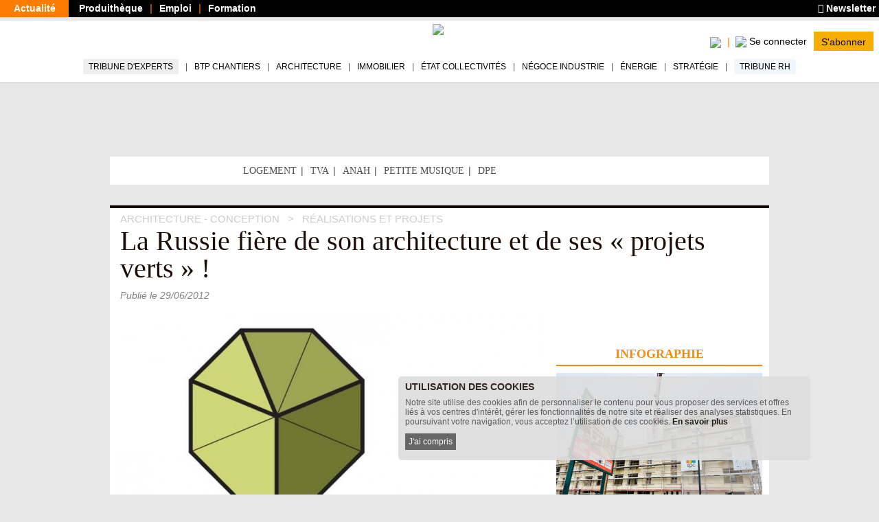

--- FILE ---
content_type: text/html; charset=utf-8
request_url: https://www.batiactu.com/edito/russie-fiere-son-architecture-et-ses--projets-verts-32437.php
body_size: 17131
content:
<!DOCTYPE html>
<html
  prefix="fb: http://www.facebook.com/2008/fbml og: http://ogp.me/ns# twitter: http://api.twitter.com/"
  xmlns="http://www.w3.org/1999/xhtml"
  lang="fr"
  dir="ltr"
  >
  <head>
    <!-- Google Tag Manager -->
      <script>(function(w,d,s,l,i){w[l]=w[l]||[];w[l].push({'gtm.start':
      new Date().getTime(),event:'gtm.js'});var f=d.getElementsByTagName(s)[0],
      j=d.createElement(s),dl=l!='dataLayer'?'&l='+l:'';j.async=true;j.src=
      'https://www.googletagmanager.com/gtm.js?id='+i+dl;f.parentNode.insertBefore(j,f);
      })(window,document,'script','dataLayer','GTM-5HH5T84');</script>
    <!-- End Google Tag Manager -->
    <meta http-equiv="X-UA-Compatible" content="IE=edge" />

    <meta name="google-play-app" content="app-id=com.groupe.batiactu" />
    <!-- https://itunes.apple.com/fr/app/batiactu/id388961332?mt=8 -->
    <meta name="apple-itunes-app" content="app-id=388961332" />
    <!--<meta name="robots" content="max-snippet:-1, max-image-preview:large, max-video-preview:-1">-->
    <meta charset="utf-8"/>
    <meta name="viewport" content="width=device-width, initial-scale=1.0"/>
    <meta http-equiv="Content-Type" content="text/html; charset=utf-8" />
<meta name="Description" content="Le Festival des « Projets verts », créé à l&#039;initiative du Soyuz Architectov Rossii (l&#039;Ordre des  Architectes Russes) récompense chaque année les projets" />
<script type="application/ld+json">[
    {
        "@context": "https://schema.org/",
        "@type": "Organization",
        "url": "https://www.batiactu.com",
        "name": "Batiactu",
        "address": {
            "@type": "PostalAddress",
            "addressLocality": "Boulogne-Billancourt, France",
            "postalCode": "92100",
            "streetAddress": "110 avenue Victor Hugo"
        },
        "telephone": "( 33 1) 84 01 16 20",
        "sameAs": [],
        "logo": {
            "@type": "ImageObject",
            "url": "https://www.batiactu.com/sites/default/files/logo2.png",
            "width": 350,
            "height": 84
        }
    },
    {
        "@context": "https://schema.org/",
        "@type": "BreadcrumbList",
        "itemListElement": [
            {
                "@type": "ListItem",
                "position": 1,
                "name": "Architecture - Conception",
                "item": {
                    "@id": "/accueil/archi.php"
                }
            },
            {
                "@type": "ListItem",
                "position": 2,
                "name": "R\u00e9alisations et Projets",
                "item": {
                    "@id": "/accueil/archi-projet.php"
                }
            }
        ]
    },
    {
        "@type": "NewsArticle",
        "@context": "https://schema.org/",
        "thumbnailUrl": "https://www.batiactu.com/images/auto/110-82-c/20120621_171709_russie-2012.jpg",
        "image": {
            "@type": "ImageObject",
            "width": 1200,
            "height": 900,
            "url": "https://www.batiactu.com/images/auto/1200-900-m/20120621_171709_russie-2012.jpg",
            "copyrightHolder": null,
            "caption": "Russie"
        },
        "speakable": {
            "@type": "SpeakableSpecification",
            "cssSelector": [
                ".speakable-title",
                ".speakable-subtitle",
                ".speakable-chapeau",
                ".speakable-text"
            ]
        },
        "headline": "La Russie fi\u00e8re de son architecture et de ses \u00ab&#160;projets verts&#160;\u00bb&#160;!",
        "description": "Le Festival des \u00ab Projets verts \u00bb, cr\u00e9\u00e9 \u00e0 l'initiative du Soyuz Architectov Rossii (l'Ordre des Architectes Russes) r\u00e9compense chaque ann\u00e9e les projets architecturaux, r\u00e9alis\u00e9s ou non, qui se distinguent par leur souci d'\u00e9conomie d'\u00e9nergie et de d\u00e9veloppement durable. Pour la 3\u00e8me \u00e9dition, Radi Doma Pro, le site russe de Cap Info Pro (\u00e9diteur de Batiactu), est partenaire de l'\u00e9v\u00e8nement.",
        "datePublished": "2012-06-29T00:00:00+02:00",
        "dateModified": "2012-06-29T11:16:37+02:00",
        "mainEntityOfPage": {
            "@type": "WebPage",
            "@id": "https://www.batiactu.com/edito/russie-fiere-son-architecture-et-ses--projets-verts-32437.php"
        },
        "genre": [
            "Architecte",
            "Concours",
            "Russie",
            "architecte",
            "Russie"
        ],
        "articleBody": "Dans un contexte o\u00f9 l'\u00e9nergie est relativement encore bon march\u00e9 en Russie et o\u00f9 le souci premier dans la conception des b\u00e2timents n'est pas souvent celui du d\u00e9veloppement durable, l'Ordre des Architectes Russes a d\u00e9cid\u00e9, pour la 3\u00e8me ann\u00e9e cons\u00e9cutive, de promouvoir les projets exemplaires. &#160; \u00ab On sent, \u00e0 Moscou principalement, que les professionnels de bon niveau, architectes, entreprises et industriels, s'emparent du d\u00e9veloppement durable pour leurs projets, b\u00e2timents ou produits \u00bb, explique Xavier Dumouli\u00e9, directeur de www.radidomapro.ru , le 1er site d'information pour les professionnels du secteur en Russie. Le Festival propose aux architectes russes, mais aussi europ\u00e9ens, de d\u00e9poser leur projet, r\u00e9alis\u00e9 ou non, avant le 31 ao\u00fbt prochain. Une remise des prix en grande pompe sera organis\u00e9e les 29 et 30 octobre \u00e0 Moscou. &#160; Informations pour participer : http://greenproekt.com &#160; Pour recevoir la documentation, cliquez ici",
        "author": {
            "@type": "Organization",
            "name": "Batiactu"
        },
        "publisher": {
            "@type": "Organization",
            "name": "Batiactu",
            "logo": {
                "@type": "ImageObject",
                "url": "https://www.batiactu.com/sites/default/files/logo2.png",
                "width": 350,
                "height": 84
            }
        },
        "articleSection": [
            "R\u00e9alisations et Projets"
        ],
        "interactionStatistic": [
            {
                "@type": "InteractionCounter",
                "interactionType": "http://schema.org/ViewAction",
                "userInteractionCount": 497
            }
        ]
    }
]</script>
<link rel="shortcut icon" href="https://www.batiactu.com/sites/all/themes/bootstrap/bootstrap_bati/favicon.ico" type="image/vnd.microsoft.icon" />
<meta property="twitter:creator" content="Batiactu" />
<meta property="og:site_name" content="Batiactu" />
<meta property="og:type" content="article" />
<meta property="og:url" content="https://www.batiactu.com/edito/russie-fiere-son-architecture-et-ses--projets-verts-32437.php" />
<meta name="Language" content="fr_FR" />
<meta property="og:locale" content="fr_FR" />
<meta name="Title" content="La Russie fière de son architecture et de ses « projets verts » !" />
<meta property="og:title" content="La Russie fière de son architecture et de ses « projets verts » !" />
<meta property="twitter:title" content="La Russie fière de son architecture ... #batiactu" />
<meta property="og:description" content="Le Festival des « Projets verts », créé à l&#039;initiative du Soyuz Architectov Rossii (l&#039;Ordre des  Architectes Russes) récompense chaque année les projets architecturaux, réalisés ou non, qui ... #BatiActu" />
<meta property="twitter:card" content="summary" />
<meta property="twitter:description" content="Le Festival des « Projets verts », créé à l&#039;initiative du Soyuz Architectov Rossii (l&#039;Ordre des  Architectes Russes) récompense chaque année les projets ..." />
<meta property="og:image:height" content="465" />
<meta property="og:image:width" content="620" />
<meta property="og:image" content="https://www.batiactu.com/images/auto/620-465-c/20120621_171709_russie-2012.jpg" />
<meta property="twitter:image" content="https://www.batiactu.com/images/auto/620-465-c/20120621_171709_russie-2012.jpg" />
<meta property="twitter:url" content="https://www.batiactu.com/edito/russie-fiere-son-architecture-et-ses--projets-verts-32437.php" />
<meta property="article:section" content="archi-projet" />
<meta property="article:published_time" content="2012-06-29T21:59:59Z" />
<meta property="article:tag" content="Russie" />
<meta property="article:tag" content="architecte" />
<meta property="article:author" content="Batiactu" />
<meta property="twitter:site" content="@batiactu" />
<meta name="robots" content="index,follow,max-snippet:-1,max-image-preview:large,max-video-preview:-1" />
    <title>La Russie fière de son architecture et de ses « projets verts » !</title>
    <link type="text/css" rel="stylesheet" href="https://www.batiactu.com/sites/default/files/css/css_SBVEsv4rNFqX1vsFr_bEzo-cTJFb3obCRqc2z7Q1VmQ.css" media="all" />
<link type="text/css" rel="stylesheet" href="https://www.batiactu.com/sites/default/files/css/css_QzUnW0mBZmmqmxOMAJgeSi6ShBOpLrioIutP47-d8ec.css" media="all" />
<style type="text/css" media="all">
<!--/*--><![CDATA[/*><!--*/
nav.mobile-connexion{display:none;}.connexion-mobileonly{display:none;}

/*]]>*/-->
</style>
<link type="text/css" rel="stylesheet" href="https://www.batiactu.com/sites/default/files/css/css_NnoXg-rm64K85grx-hi-mb_Y69CJEGl9grJmgWQG_Ac.css" media="all" />

<!--[if lte IE 9]>
<link type="text/css" rel="stylesheet" href="https://www.batiactu.com/sites/default/files/css/css_dFpfq8QVW_GGajVioWmQOg-1SLcsXtwi_VkLggBcMVo.css" media="all" />
<![endif]-->
<link type="text/css" rel="stylesheet" href="https://www.batiactu.com/sites/default/files/css/css_-bHoZDJQ8cM-t5B8ipuEG6j9SXiiFFmTRVSscy-Aj7E.css" media="all" />
<link type="text/css" rel="stylesheet" href="https://www.batiactu.com/sites/default/files/css/css_FRHb-7WPvp8hZRXQDWsOTV51K9MIfEicQjDrMdkgr3s.css" media="print" />
<link type="text/css" rel="stylesheet" href="https://www.batiactu.com/sites/default/files/css/css_44jDAH2LUwX2-ssnHZC2lQDbasnaf_GQYRmt-BWs5rY.css" media="all" />
    <!-- HTML5 element support for IE6-8 -->
    <!--[if lt IE 9]>
      <script type="text/javascript" src="//html5shiv.googlecode.com/svn/trunk/html5.js"></script>
      <script type="text/javascript">document.IE8 = true; </script>
    <![endif]-->


    <script type="text/javascript" src="https://www.batiactu.com/sites/all/libraries/respondjs/respond.min.js?t8117w"></script>
<script type="text/javascript" src="//ajax.googleapis.com/ajax/libs/jquery/1.10.2/jquery.min.js"></script>
<script type="text/javascript">
<!--//--><![CDATA[//><!--
window.jQuery || document.write("<script src='/sites/all/modules/jquery_update/replace/jquery/1.10/jquery.min.js'>\x3C/script>")
//--><!]]>
</script>
<script type="text/javascript" src="https://www.batiactu.com/sites/default/files/js/js_vSmhpx_T-AShyt_WMW5_TcwwxJP1imoVOa8jvwL_mxE.js"></script>
<script type="text/javascript" src="//ajax.googleapis.com/ajax/libs/jqueryui/1.10.2/jquery-ui.min.js"></script>
<script type="text/javascript">
<!--//--><![CDATA[//><!--
window.jQuery.ui || document.write("<script src='/sites/all/modules/jquery_update/replace/ui/ui/minified/jquery-ui.min.js'>\x3C/script>")
//--><!]]>
</script>
<script type="text/javascript">
<!--//--><![CDATA[//><!--
var script_params = {"publicity":true,"favorisCount":0,"base_url":"\/","doclist":[],"use_page_correspondence":true,"page_table":null,"solr_id":"article_edito-32437","short_url":"https:\/\/www.batiactu.com\/edito\/russie-fiere-son-architecture-et-ses--projets-verts-32437.php","twitter_share":"La+Russie+fi%C3%A8re+de+son+architecture+...+%23batiactu","main-url":"https:\/\/www.batiactu.com\/edito\/russie-fiere-son-architecture-et-ses--projets-verts-32437.php","articles":null,"url":"https:\/\/www.batiactu.com\/edito\/russie-fiere-son-architecture-et-ses--projets-verts-32437.php","title":"La+Russie+fi%C3%A8re+de+son+architecture+et+de+ses+%C2%AB+projets+verts+%C2%BB+%21","description":null,"image":null,"geoip_country":"FR","geoip_region":"FR_NONE","habillage":[{"pdv":10,"visu":"https:\/\/batiregie.batiactu.com\/cap_pub\/scripts\/visu.php?v=148768","clic":"https:\/\/batiregie.batiactu.com\/cap_pub\/scripts\/clic.php?v=148768","height":200,"image_url":"https:\/\/batiregie.batiactu.com\/images\/pub\/20251016\/112210-site-habillage-paris-2026--1280x1600.png","bgcolor":null,"body_bgcolor":null,"tracker":null}],"catfishv2":null,"loggedIn":false,"page-url":"\/edito\/russie-fiere-son-architecture-et-ses--projets-verts-32437.php","page-type":"article","page-tracker":null,"page-secteur":null,"page-email":"","useREDIS":true,"useSIDEBAR":false,"MD5email":null,"debug":false,"ip":"18.217.214.149","batracker":{"MD5email":null,"secteur":null},"callback":"","this_url":"https:\/\/www.batiactu.com\/edito\/russie-fiere-son-architecture-et-ses--projets-verts-32437.php","myurl":"https:\/\/www.batiactu.com\/edito\/russie-fiere-son-architecture-et-ses--projets-verts-32437.php","this_pageno":"1","subsite":"edito","authenticated":0,"uri":"edito\/russie-fiere-son-architecture-et-ses--projets-verts-32437.php","theme":"architecte","rubrique":"archi","srubrique":"archi-projet","term":"architecte"}

//--><!]]>
</script>
<script type="text/javascript" src="https://www.batiactu.com/sites/default/files/js/js_9dupV0Eg8lIfOSABteVvOdf6zFWbpbvOoaSIuCKVgtQ.js"></script>
<script type="text/javascript" src="https://www.batiactu.com/sites/all/libraries/bati/cronjobs/publicity.js?t8117w"></script>
<script type="text/javascript" src="https://www.batiactu.com/sites/all/libraries/bati/cronjobs/specials.js?t8117w"></script>
<script type="text/javascript" src="https://www.batiactu.com/sites/all/libraries/bati/cronjobs/leftbarre.js?t8117w"></script>
<script type="text/javascript" src="https://www.batiactu.com/sites/default/files/js/js_yz3ItYX7jHfCgiXzoAZvZOszZ5zKLW9EEpAgmYYG8_0.js"></script>
<script type="text/javascript" src="https://ajax.googleapis.com/ajax/libs/swfobject/2.2/swfobject.js"></script>
<script type="text/javascript" src="https://www.batiactu.com/sites/all/libraries/bati/ads.js?t8117w"></script>
<script type="text/javascript" src="https://www.batiactu.com/sites/all/libraries/bati/bati.js?t8117w"></script>
<script type="text/javascript" src="https://www.batiactu.com/sites/default/files/js/js_oWUjx9zbgTKpyi4G0l7G5sEgTN0Xx4Ys7gAf4RZOuSs.js"></script>
<script type="text/javascript">
<!--//--><![CDATA[//><!--
jQuery.extend(Drupal.settings, {"basePath":"\/","pathPrefix":"","ajaxPageState":{"theme":"bootstrap_bati","theme_token":"l7Y8DZ36nPfHiMjH9FjV3Vzkn79CmVy3OdvqYQHxMcI","js":{"sites\/all\/modules\/custom\/bati_edito\/js\/article.js":1,"0":1,"1":1,"sites\/all\/libraries\/respondjs\/respond.min.js":1,"\/\/ajax.googleapis.com\/ajax\/libs\/jquery\/1.10.2\/jquery.min.js":1,"2":1,"misc\/jquery.once.js":1,"misc\/drupal.js":1,"\/\/ajax.googleapis.com\/ajax\/libs\/jqueryui\/1.10.2\/jquery-ui.min.js":1,"3":1,"4":1,"public:\/\/languages\/fr_wmj8Op6xXjMj2pWYFsOEOhkXgt5c12fwt6GC7P2lYX0.js":1,"sites\/all\/libraries\/bati\/slick\/slick.min.js":1,"sites\/all\/libraries\/bati\/pager.js":1,"sites\/all\/libraries\/bati\/cronjobs\/publicity.js":1,"sites\/all\/libraries\/bati\/cronjobs\/specials.js":1,"sites\/all\/libraries\/bati\/cronjobs\/leftbarre.js":1,"sites\/all\/libraries\/bati\/db_articles.js":1,"sites\/all\/libraries\/bati\/device.js":1,"https:\/\/ajax.googleapis.com\/ajax\/libs\/swfobject\/2.2\/swfobject.js":1,"sites\/all\/libraries\/bati\/ads.js":1,"sites\/all\/libraries\/bati\/bati.js":1,"sites\/all\/libraries\/bati\/jquery.slimscroll.min.js":1,"sites\/all\/libraries\/bati\/jquery.cookie.js":1,"sites\/all\/libraries\/bootstrap\/js\/bootstrap.min.js":1,"sites\/all\/libraries\/bati\/accept_cookie.js":1},"css":{"modules\/system\/system.base.css":1,"modules\/system\/system.menus.css":1,"modules\/system\/system.messages.css":1,"modules\/system\/system.theme.css":1,"misc\/ui\/jquery.ui.core.css":1,"misc\/ui\/jquery.ui.theme.css":1,"modules\/field\/theme\/field.css":1,"modules\/node\/node.css":1,"modules\/user\/user.css":1,"0":1,"sites\/all\/libraries\/bati\/slick\/slick-theme.css":1,"sites\/all\/libraries\/bati\/slick\/slick.css":1,"sites\/all\/modules\/custom\/bati_edito\/css\/article.css":1,"sites\/all\/themes\/bootstrap\/batibase\/css\/ie8.css":1,"sites\/all\/libraries\/bootstrap\/fonts\/lato\/lato.css":1,"sites\/all\/libraries\/fontawesome\/css\/all.min.css":1,"sites\/all\/libraries\/bati\/bati.css":1,"sites\/all\/modules\/jquery_update\/replace\/ui\/themes\/base\/minified\/jquery.ui.core.min.css":1,"sites\/all\/modules\/jquery_update\/replace\/ui\/themes\/base\/minified\/jquery.ui.theme.min.css":1,"sites\/all\/modules\/custom\/bati_global\/css\/global_print.css":1,"sites\/all\/themes\/bootstrap\/bootstrap_bati\/css\/style.css":1}},"bootstrap":{"anchorsFix":1,"anchorsSmoothScrolling":1,"popoverEnabled":1,"popoverOptions":{"animation":1,"html":0,"placement":"right","selector":"","trigger":"click","title":"","content":"","delay":0,"container":"body"},"tooltipEnabled":1,"tooltipOptions":{"animation":1,"html":0,"placement":"auto left","selector":"","trigger":"hover focus","delay":0,"container":"body"}}});
//--><!]]>
</script>
    
    
  </head>
  <body class="html not-front not-logged-in two-sidebars page-edito page-edito-russie-fiere-son-architecture-et-ses--projets-verts-32437php homev1 article navbar-is-fixed-top" >
  <noscript><iframe src="https://www.googletagmanager.com/ns.html?id=GTM-5HH5T84" height="0" width="0" style="display:none;visibility:hidden"></iframe></noscript>
<!-- End Google Tag Manager (noscript) -->
    <div id="skip-link">
      <a href="#main-content" class="element-invisible element-focusable">Aller au contenu principal</a>
    </div>

          <div id="std-header-wrapper">
    <header class="std-header-top">
  <div class="lhs">
    <ul class="">
      <li class="active actualite"><a href="/">Actualité</a></li>
      <li class="produitheque"><a href="https://produits.batiactu.com/?utm_source=edito&utm_term=menu_du_haut" target="_blank">Produithèque</a></li>
      <li class="emploi btp"><a href="https://emploi.batiactu.com/" target="_blank">Emploi</a></li>
      <li class="formation"><a href="https://formations.batiactu.com/" target="_blank">Formation</a></li>
          </ul>
  </div>
  <div class="rhs">
    <ul>
      <li>
        <a href="/newsletter/abonnement-newsletter.php"><i class="fa fa-newspaper"></i> Newsletter</a>
      </li>
          </ul>
  </div>
  <div class="clear"></div>
</header>
    
<nav id="navbar" class=" std-header-menu">
  <div class="std-header-menu-inner">
    <div class="menu-area btn-group-wrapper">
      <div class="menu-area-inner btn-group">
        <div class="mobileonly dropdown-menu-wrapper">
          <button type="button" class="dropdown-toggle" data-toggle="dropdown">
            <div class="hamburger">
              <span class="sr-only">Toggle navigation</span>
              <span class="icon-bar"></span>
              <span class="icon-bar"></span>
              <span class="icon-bar"></span>
            </div>
            <div></div>
            <span class="icon-down"></span>
          </button>
          <ul class="dropdown-menu mobile-menu-connected-icons" role="menu">
            <li class="with-icon image-user">
              <a href="/u/login">Se connecter</a>
            </li>
            <li class="divider"></li>
                        <li class="leaf" data-rub="tribune-experts">
              <a style="background:#eee;" href="/tribune-experts">Tribune d'experts</a>
            </li>
            <li class="leaf" data-rub="chantier"><a href="/accueil/chantier.php">BTP Chantiers</a></li>
            <li class="leaf" data-rub="archi"><a href="/accueil/archi.php">Architecture</a></li>
            <li class="leaf" data-rub="immo"><a href="/accueil/immo.php">Immobilier</a></li>
            <li class="leaf" data-rub="etat"><a href="/accueil/etat.php">État Collectivités</a></li>
            <li class="leaf" data-rub="indus"><a href="/accueil/indus.php">Négoce Industrie</a></li>
            <li class="leaf" data-rub="envir"><a href="/accueil/envir.php">Énergie</a></li>
            <li class="leaf" data-rub="strategie"><a href="/accueil/strategie.php">Stratégie</a></li>
            <li class="leaf" data-rub="tribune-rh">
                <a style="background:#F0F6FB;" href="/tribune-rh">Tribune RH</a>
              </li>
              <li class="divider"></li>
              <li class="leaf produitheque"><a href="https://produits.batiactu.com/" target="_blank">Produithèque</a></li>
            <li class="leaf emploi btp"><a href="https://emploi.batiactu.com/" target="_blank">Emploi BTP</a></li>
            <li class="leaf formation"><a href="https://formations.batiactu.com/" target="_blank">Formation</a></li>
            <li class="divider"></li>
            <li><a class="" href="/list"><i class="fas fa-search"></i> Rechercher</a></li>
                        <li>&#160;</li>
          </ul>
        </div>
      </div>
    </div>
    <div class="menu-area logo">
      <div class="menu-area-inner"><a href="/"><img height="50" src="/sites/all/libraries/bati/images/logobatiactu_HD_412.png"/></a></div>
    </div>
    <div class="menu-area search-wrapper">
<!-- <div class="username"></div> -->
      <div class="menu-area-inner">
        <div class="search search-mobileonly">
          <a href="/list">
            <img width="20" src="/sites/all/modules/custom/bati_edito/css/images/loupe.png"/>
            <!--<i class="fas fa-search-plus"></i>-->
          </a>
        </div>
        <div class="search search-nomobile">
          <span class="search-click">
            <img width="20" src="/sites/all/modules/custom/bati_edito/css/images/loupe.png"/>
            <!-- <i class="fas fa-search-plus"></i> -->
          </span>
          <form style="display:none;" class="search-form form-inline" method="GET" action="/list">
            <div class="input-group input-group-sm">
              <input id="menu-search-query" placeholder="Rechercher ..." name="search" type="text"/>
              <button>
                <img width="20" src="/sites/all/modules/custom/bati_edito/css/images/loupe.png"/>
                <!-- <i class="fas fa-search-plus"></i> -->
              </button>
              </span>
            </div>
          </form>
        </div>
        <div class="connect-area mobileonly userdisconnected version-2">
          <div class="menu-connected-icons disconnected">
        <ul>
          <li class="se-connecter">
            <a title="Se connecter" href="/u/login">
                  <img height="20" src="/sites/all/modules/custom/bati_edito/css/images/batiactuplusmin.png"/>
                  <span class="connect">Se connecter</span>
            </a>
          </li>
          <li class="full abonnez-vous">
            <a target="_blank" href="https://www.bplus.batiactu.com?utm_source=batiactu&utm_medium=site&utm_content=https%3A%2F%2Fwww.batiactu.com%2Fedito%2Frussie-fiere-son-architecture-et-ses--projets-verts-32437.php&utm_term=menu">S'abonner</a>
          </li>
        </ul>
      </div>
      


        </div>
        <div class="connect-area nomobile">
          <div class="menu-connected-icons disconnected">
        <ul>
          <li class="se-connecter">
            <a title="Se connecter" href="/u/login">
                  <img height="20" src="/sites/all/modules/custom/bati_edito/css/images/batiactuplusmin.png"/>
                  <span class="connect">Se connecter</span>
            </a>
          </li>
          <li class="full abonnez-vous">
            <a target="_blank" href="https://www.bplus.batiactu.com?utm_source=batiactu&utm_medium=site&utm_content=https%3A%2F%2Fwww.batiactu.com%2Fedito%2Frussie-fiere-son-architecture-et-ses--projets-verts-32437.php&utm_term=menu">S'abonner</a>
          </li>
        </ul>
      </div>
      


        </div>
      </div>
    </div>
  </div>
  <div class="nomobile desktop-navigation-wrapper">
    <nav role="navigation" class="desktop-navigation">
      <ul>
        <li class="nav-tribune" data-rub="tribune-experts"><a href="/tribune-experts">Tribune d'experts</a></li>
        <li data-rub="chantier"><a href="/accueil/chantier.php">BTP Chantiers</a></li>
        <li data-rub="archi"><a href="/accueil/archi.php">Architecture</a></li>
        <li data-rub="immo"><a href="/accueil/immo.php">Immobilier</a></li>
        <li data-rub="etat"><a href="/accueil/etat.php">État Collectivités</a></li>
        <li data-rub="indus"><a href="/accueil/indus.php">Négoce Industrie</a></li>
        <li data-rub="envir"><a href="/accueil/envir.php">Énergie</a></li>
        <li data-rub="strategie"><a href="/accueil/strategie.php">Stratégie</a></li>
        <li class="nav-tribune-rh" data-rub="tribune-rh"><a href="/tribune-rh">Tribune RH</a></li>
      </ul>
    </nav>
  </div>
</nav>  </div>
<div id="bodyrow">
  <div id="central-body">
        <div id="central-wrapper" class="no-leftbarre">
      <div id="central-inner">
        <div id="bodymain" class="habillage-entete" style="max-width:1280px; margin:0 auto; ">

          <div class="pub_inner_background forcebg">

                          <div class="container content-top">
                  <div class="region region-content-top">
    <section id="block-bati-pub-rotation-pub-emplacement-top" class="block-bati-pub-rotation-pub-emplacement-top block block-bati-pub clearfix">

      
  <div class="panel-body"><div class="" id="ROTATION_PUB_EMPLACEMENT_TOP"></div></div>

</section> <!-- /.block -->
<section id="block-bati-global-en-ce-moment" class="block-bati-global-en-ce-moment block block-bati-global clearfix">

      
  <div class="panel-body">
      <div class="en-ce-moment">
        <div class="scell head">&#160;</div>
        <ul class="scell"><li class="nobr leaf first"><a  title="Logement" href="https://www.batiactu.com/theme/theme-logement.php">Logement</a></li> <li class="nobr leaf "><a  title="TVA" href="https://www.batiactu.com/tag/tva">TVA</a></li> <li class="nobr leaf "><a  title="Anah" href="https://www.batiactu.com/tag/anah">Anah</a></li> <li class="nobr leaf "><a  title="La petite musique de la semaine" href="https://www.batiactu.com/tag/petite-musique-de-la-semaine">Petite musique</a></li> <li class="nobr leaf last"><a  title="DPE" href="https://www.batiactu.com/tag/diagnostic-de-performance-energetique">DPE</a></li> </ul>
      </div></div>

</section> <!-- /.block -->
<section id="block-bati-pub-rotation-pub-emplacement-topspec" class="block-bati-pub-rotation-pub-emplacement-topspec block block-bati-pub clearfix">

      
  <div class="panel-body"><div id="ROTATION_PUB_EMPLACEMENT_TOPSPEC"></div></div>

</section> <!-- /.block -->
  </div>
              </div>
            
            <div>
              <div class="main-container container">
                                <header role="banner" id="page-header">
                  
                  <div>  <div class="region region-header">
    <section id="block-bati-edito-articleheader" class="block-bati-edito-articleheader block block-bati-edito clearfix">

      
  <div class="panel-body"><div id="article-bloc-header"><ul xitemscope xitemtype="http://schema.org/BreadcrumbList" class="breadcrumbs"><li xitemprop="itemListElement" xitemscope xitemtype="http://schema.org/ListItem">
        <a xitemprop="item" href="/accueil/archi.php"><span xitemprop="name">Architecture - Conception</span></a>
        <meta xitemprop="position" content="1" />
        </li>
      <li xitemprop="itemListElement" xitemscope xitemtype="http://schema.org/ListItem">
        <a xitemprop="item" href="/accueil/archi-projet.php"><span xitemprop="name">Réalisations et Projets</span></a>
        <meta xitemprop="position" content="2" />
        </li>
      </ul>
      <h1 class="h1 speakable speakable-title" xitemprop="headline">La Russie fière de son architecture et de ses «&#160;projets verts&#160;»&#160;!</h1>
      <div class="published">Publié le <span>29/06/2012</span> </div>
      </div></div>

</section> <!-- /.block -->
  </div>
</div>
                </header> <!-- /#page-header -->
                
                                <div class="pagemain rhs-present">
                  <div class="pagemain-inner">
                    <div class="pagemain-content">
                      <div class="pagemain-regions">
                                                                        <a id="main-content"></a>
                                                                                                                                                                                                                                                                            <div class="region region-content">
    <section id="block-system-main" class="block-system-main block block-system clearfix">

      
  <div class="panel-body">
        <div class="document">
          <div id="article-bloc-title"></div>
          <div id="article-bloc-image">
          <figure xitemscope xitemtype="https://schema.org/ImageObject" class="">
            <meta xitemprop="width" content="620"/>
            <meta xitemprop="height" content="465"/>
            <div class="main-article-image"><picture><source srcset="https://www.batiactu.com/images/auto/620-465-c/20120621_171709_russie-2012.jpg" media="(min-width: 430px)"/><source srcset="https://www.batiactu.com/images/auto/427-320-c/20120621_171709_russie-2012.jpg" media="(min-width: 100px)"/><img title="Russie"  alt="Russie" width="620" height="465" src="https://www.batiactu.com/images/auto/620-465-c/20120621_171709_russie-2012.jpg" srcset="https://www.batiactu.com/images/auto/620-465-c/20120621_171709_russie-2012.jpg 620w,https://www.batiactu.com/images/auto/427-320-c/20120621_171709_russie-2012.jpg 427w"/></picture></div>
            <figcaption class="legende"><span class="court">Russie</span></figcaption>
            
          </figure></div>
          <div class="out">
      <div style="display:none" class="news-subscribe nomobile-phone">
        <form onsubmit="bati.ga_event('newsletter form', 'article-top')" class="table subscribe" method="GET" action="/newsletter/abonnement-newsletter.php">
          <div class="cell input"><input name="email" type="text" placeholder="Inscrivez votre adresse E-mail"></div>
          <div class="cell submit"><input type="submit" value="Je m'inscris à la Newsletter"/></div>
        </form>
      </div>
      </div>
          <div class="article-bloc" xitemprop="http://schema.org/articleBody">
            <div class="article-buttons-wrapper">
              <div class="article-buttons">
              <div class="openshare"><ul><li data-title="La Russie fi&egrave;re de son architecture et de ses &laquo;&amp;#160;projets verts&amp;#160;&raquo;&amp;#160;!" data-removeTitle="Retirer cet article de ma sélection" data-addTitle="Ajouter cet article à ma sélection" id="favorisarticle_edito-32437" title="Ajouter cet article à ma sélection" class=" item-favoris">&#160;</li><li title="Partagez sur LinkedIn" class="item in"><div class="count "></div><img class="la" src="/sites/all/modules/custom/bati_edito/css/images/leftboxarrow.jpg"/>&#160;</li><li title="Partagez sur Facebook" class="item facebook"><div class="count "></div><img class="la" src="/sites/all/modules/custom/bati_edito/css/images/leftboxarrow.jpg"/>&#160;</li><li title="Partagez sur X" class="item twitter"><div class="count "></div><img class="la" src="/sites/all/modules/custom/bati_edito/css/images/leftboxarrow.jpg"/>&#160;</li>
          <li title="Partagez par email" class="item mail"><a href="mailto:?subject=La%20Russie%20fi%C3%A8re%20de%20son%20architecture%20et%20de%20ses%20%C2%AB%C2%A0projets%20verts%C2%A0%C2%BB%C2%A0%21&amp;body=https://www.batiactu.com/edito/russie-fiere-son-architecture-et-ses--projets-verts-32437.php">&#160;</a></li>
          <li title="Imprimer" class="item print"><a href="javascript:window.print();">&#160;</a></li>
        </ul></div>
      
                <div class="clear"></div>
              </div>
            </div>
            <div class="article-text">
              <div id="article-bloc-text">
                
        <h4 class="sub-chapeau speakable speakable-chapeau">Le Festival des «&#160;Projets verts&#160;», créé à l'initiative du Soyuz Architectov Rossii (l'Ordre des  <a title="Plus d'infos sur ARCHITECTE sur Batiactu Emploi" class="specialterms emploi-batiactu-com"  href="/theme/theme-architecte.php">Architectes</a> Russes) récompense chaque année les projets architecturaux, réalisés ou non, qui se distinguent par leur souci d'économie d'énergie et de développement durable. Pour la 3ème édition, Radi Doma Pro, le site russe de Cap Info Pro (éditeur de Batiactu), est partenaire de l'évènement.</h4>
        <div class="text"><div class="smartphoneonly" id="ROTATION_PUB_EMPLACEMENT_DROITE1_IP"></div><div class="section speakable speakable-text">Dans un contexte où l'énergie est relativement encore bon marché en <a title="Découvrez nos articles sur le thème RUSSIE" class="specialterms "  href="/theme/theme-russie.php">Russie</a> et où le souci premier dans la conception des bâtiments n'est pas souvent celui du développement durable, l'Ordre des Architectes Russes a décidé, pour la 3ème année consécutive, de promouvoir les projets exemplaires. 
</div><p class="para r3">&#160;</p>«&#160;<i>On sent, à Moscou principalement, que les professionnels de bon niveau, architectes, entreprises et industriels, s'emparent du développement durable pour leurs projets, bâtiments ou produits</i>&#160;», explique Xavier Dumoulié, directeur de <a href="http://www.radidomapro.ru/" target="_blank">www.radidomapro.ru</a>, le 1er site d'information pour les professionnels du secteur en Russie. Le Festival propose aux architectes russes, mais aussi européens, de déposer leur projet, réalisé ou non, avant le 31 août prochain. Une remise des prix en grande pompe sera organisée les 29 et 30 octobre à Moscou.
<div id="ROTATION_PUB_EMPLACEMENT_ARTICLE"></div><p class="para r3">&#160;</p>Informations pour participer&#160;: <a href="http://greenproekt.com/eng/" target="_blank">http://greenproekt.com</a>
<p class="para r3">&#160;</p>Pour recevoir la documentation, cliquez <a href="http://construcom.batiactu.com/construcom/fiche/festival-russe---projet-vert-2012---1770.php?open_ddoc&_ccc=18597,1" target="_blank">ici</a><p id="profile-publicite" class="section para r3"></p></div>
        
        <div class="action"><img alt="actioncl" src="https://www.batiactu.com/cap_batiactu/scripts/caction.php?a=cl&amp;e=32437&amp;uniq=69759fbf4dac5" width="1" height="1"/><img alt="actionfp" src="https://www.batiactu.com/cap_batiactu/scripts/caction.php?a=fp&amp;e=32437&amp;uniq=69759fbf4dac5" width="1" height="1"/></div>
        
              </div>
              
        <div class="free-nonconnected">
          <a target="_blank" href="https://www.bplus.batiactu.com?utm_source=batiactu&utm_medium=site&utm_content=https%3A%2F%2Fwww.batiactu.com%2Fedito%2Frussie-fiere-son-architecture-et-ses--projets-verts-32437.php&utm_term=">
            Reportages, interviews exclusives, analyses, enquêtes, décryptages…<br/><span class="underline">Accédez à l'intégralité des contenus de Batiactu</span>
            <i class="fa fa-caret-right"></i>
          </a>
        </div>
              
            </div>
            <div class="clear"></div>
          </div>

        </div><span class="page-break"></span>
          
            </div>

</section> <!-- /.block -->
<section id="block-bati-global-user-articles-month-file" class="block-bati-global-user-articles-month-file block block-bati-global clearfix">

      
  <div class="panel-body"><div id="monthFile">
  <h3>Dossiers du mois</h3>
  <div id="monthFile-carousel" class="carousel slide" data-ride="carousel">
    <!-- Indicators -->
    <ol class="carousel-indicators">
          <li data-target="#monthFile-carousel" data-slide-to="0" class="active"></li>
            <li data-target="#monthFile-carousel" data-slide-to="1" ></li>
            <li data-target="#monthFile-carousel" data-slide-to="2" ></li>
            <li data-target="#monthFile-carousel" data-slide-to="3" ></li>
          </ol>

    <!-- Wrapper for slides -->
    <div class="carousel-inner" role="listbox">
              <div class="row item active">
          <a href="https://produits.batiactu.com/dossier-dossier-bois---construction-energie-decoration-01--1859.php?utm_source=carrousel&utm_medium=edito&utm_content=dossiers_du_mois">
            <div class="row-content">
              <div class="image">
                <img src="https://produits.batiactu.com/img/dossier300/20260113_175324_istock-464999245-redimensionne.jpg" />
              </div>
              <div class="multi col-general general-top-medium">
                <div class="carousel-caption">
                  <div class="row">
                    <div class="col-xs-12">
                      <h4>Bois</h4>
                    </div>
                  </div>
                  <div class="row">
                    <div class="col-xs-12">
                      <div class="text">Entre performance énergétique, ressources renouvelables et exigences architecturales, le bois&hellip; </div>
                    </div>
                  </div>
                  <div class="row">
                    <div class="col-xs-12">
                      <span class="dossier">Lire le dossier</span>
                    </div>
                  </div>
                </div>
              </div>
            </div>
          </a> 
        </div>
                <div class="row item ">
          <a href="https://produits.batiactu.com/dossier-sport-et-loisirs-1856.php?utm_source=carrousel&utm_medium=edito&utm_content=dossiers_du_mois">
            <div class="row-content">
              <div class="image">
                <img src="https://produits.batiactu.com/img/dossier300/20260107_095433_istock-1352076263.jpg" />
              </div>
              <div class="multi col-general general-top-medium">
                <div class="carousel-caption">
                  <div class="row">
                    <div class="col-xs-12">
                      <h4>Sport et Loisirs</h4>
                    </div>
                  </div>
                  <div class="row">
                    <div class="col-xs-12">
                      <div class="text">Confort acoustique, durabilité des matériaux, conformité aux normes d'accessibilité et maîtrise&hellip; </div>
                    </div>
                  </div>
                  <div class="row">
                    <div class="col-xs-12">
                      <span class="dossier">Lire le dossier</span>
                    </div>
                  </div>
                </div>
              </div>
            </div>
          </a> 
        </div>
                <div class="row item ">
          <a href="https://produits.batiactu.com/dossier-dossier-batiments-industriels-12-25-1792.php?utm_source=carrousel&utm_medium=edito&utm_content=dossiers_du_mois">
            <div class="row-content">
              <div class="image">
                <img src="https://produits.batiactu.com/img/dossier300/20251029_103951_banniere_600x250.jpg" />
              </div>
              <div class="multi col-general general-top-medium">
                <div class="carousel-caption">
                  <div class="row">
                    <div class="col-xs-12">
                      <h4>Bâtiments industriels </h4>
                    </div>
                  </div>
                  <div class="row">
                    <div class="col-xs-12">
                      <div class="text">Entre performance énergétique, maîtrise de l'air et protection durable des toitures, les&hellip; </div>
                    </div>
                  </div>
                  <div class="row">
                    <div class="col-xs-12">
                      <span class="dossier">Lire le dossier</span>
                    </div>
                  </div>
                </div>
              </div>
            </div>
          </a> 
        </div>
                <div class="row item ">
          <a href="https://produits.batiactu.com/dossier-dossier-accessibilite-12-25-1791.php?utm_source=carrousel&utm_medium=edito&utm_content=dossiers_du_mois">
            <div class="row-content">
              <div class="image">
                <img src="https://produits.batiactu.com/img/dossier300/20251029_103744_banniere_600x250.jpg" />
              </div>
              <div class="multi col-general general-top-medium">
                <div class="carousel-caption">
                  <div class="row">
                    <div class="col-xs-12">
                      <h4>Accessibilité </h4>
                    </div>
                  </div>
                  <div class="row">
                    <div class="col-xs-12">
                      <div class="text">Assurer l'accessibilité repose sur des solutions techniques robustes et simples : portes&hellip; </div>
                    </div>
                  </div>
                  <div class="row">
                    <div class="col-xs-12">
                      <span class="dossier">Lire le dossier</span>
                    </div>
                  </div>
                </div>
              </div>
            </div>
          </a> 
        </div>
            </div>
  </div>
</div></div>

</section> <!-- /.block -->
  </div>
                                                                      </div>
                    </div>
                  </div>
                                                          <div class="sidebar-right">
                      <aside role="complementary">
                          <div class="region region-sidebar-second">
    <section id="block-bati-pub-rotation-pub-emplacement-droite1" class="block-bati-pub-rotation-pub-emplacement-droite1 block block-bati-pub panel panel-info clearfix">

      
  <div class="panel-body"><div id="ROTATION_PUB_EMPLACEMENT_DROITE1"></div></div>

</section> <!-- /.block -->
<section id="block-bati-global-bplus-best" class="block-bati-global-bplus-best block block-bati-global panel panel-info clearfix">

        <div class="panel-heading">
      <div class="h2 panel-title">Infographie</div>
    </div>
    
  <div class="panel-body"><div class="bplus-best">
  <a href="https://www.batiactu.com/edito/logement-hlm-barre-100000-agrements-franchie-2025-73317.php">
          <div class="image"><img src="https://www.batiactu.com/images/auto/300-226-c/20250207_145942_chantier-epa-marne.jpg"/></div>
        <div class="title">Agréments de logement HLM : un seuil symbolique franchi en 2025</div>
    <div class="chapeau">INFOGRAPHIES.  Le nombre d'agréments des logements locatifs sociaux a passé un seuil symbolique en 2025, selon une estimation statistique de l'Union sociale pour l'habitat. Une dynamique qui ...</div>
  </a>
  <div class="seemore">
    <div><a href="/list?search=&fq%5B%5D=bs_locked%3Atrue&fq%5B%5D=ss_theme_genre%3A%22Infographie%22">Voir plus</a></div>
    <div>
      <a target="_blank" href="https://www.bplus.batiactu.com?utm_source=batiactu&utm_medium=site&utm_content=urldelapage&utm_term=miseenavantinfoenquetegdtemoin">S'abonner</a>
    </div>
  </div>
</div>
</div>

</section> <!-- /.block -->
<section id="block-bati-global-tribune-expert-single" class="block-bati-global-tribune-expert-single block block-bati-global panel panel-info clearfix">

        <div class="panel-heading">
      <div class="h2 panel-title">Tribune d'experts</div>
    </div>
    
  <div class="panel-body"><div class="tribune-experts">
  <a href="https://batiregie.batiactu.com/cap_pub/scripts/clic.php?v=150920&url_to=https%3A%2F%2Fwww.batiactu.com%2Fcommunique%2Frisque-cyber-un-risque-sous-estime-aux-consequences-bien-reelles-150920.php">
    <div class="image"><img src="https://batiregie.batiactu.com/cap_pub/scripts/visu.php?v=150920&auto=300-225-c"/></div>
    <div class="title">Risque cyber : un risque sous-estimé aux conséquences bien réelles</div>
    <div class="chapeau">La cyber criminalité est une menace réelle pour toutes les entreprises. Virus, piratage, malware, phishing, ransomware..., les attaques informatiques se multiplient et peuvent avoir des ...</div>
  </a>
  <div class="seemore"><a href="/tribune-experts?client=SMABTP">Voir toutes les tribunes d'experts</a></div>
</div>
</div>

</section> <!-- /.block -->
<section id="block-bati-global-latest-infos" class="block-bati-global-latest-infos block block-bati-global panel panel-info clearfix">

        <div class="panel-heading">
      <div class="h2 panel-title">Dernières infos</div>
    </div>
    
  <div class="panel-body"><div class="block-list latestInfos">
  <ul>
                <li class="item-article_edito">
                <a class="blochov" href="https://www.batiactu.com/edito/aides-publiques-pac-vont-privilegier-appareils-fabriques-73451.php">
          <div class="table">
              <div class="scell image fav-area">
                                                                                    <img loading="lazy" width="80" height="60" alt="Les aides publiques pour les Pac vont privil&eacute;gier ..." src="https://www.batiactu.com/images/auto/110-82-c/20260123_180843_img20250909123700.jpg"/>
                          </div>
            <div class="scell incdate">
              <div class="title"><img title="Contenu réservé aux abonnés Batiactu (en savoir plus)" class="picto-locked" src="/sites/all/modules/custom/bati_edito/css/images/batiactuplusmin.png" height="16"> Les aides publiques pour les Pac vont privilégier les appareils fabriqués en Europe</div>
                <div class="text"></div>
                          </div>
          </div>
        </a>
      </li>
                <li class="item-article_edito">
                <a class="blochov" href="https://www.batiactu.com/edito/petite-musique-semaine-vous-avez-dit-choc-73450.php">
          <div class="table">
              <div class="scell image fav-area">
                                                                                    <img loading="lazy" width="80" height="60" alt="La petite musique de la semaine : vous avez dit ..." src="https://www.batiactu.com/images/auto/110-82-c/20240321_175918_unechronique.jpg"/>
                          </div>
            <div class="scell incdate">
              <div class="title">La petite musique de la semaine&#160;: vous avez dit "choc"&#160;?</div>
                <div class="text"></div>
                          </div>
          </div>
        </a>
      </li>
                <li class="item-article_edito">
                <a class="blochov" href="https://www.batiactu.com/edito/un-directeur-general-delegue-atland-73448.php">
          <div class="table">
              <div class="scell image fav-area">
                                                                                    <img loading="lazy" width="80" height="60" alt="Un directeur g&eacute;n&eacute;ral d&eacute;l&eacute;gu&eacute; pour Atland" src="https://www.batiactu.com/images/auto/110-82-c/20260123_174535_img5820.jpg"/>
                          </div>
            <div class="scell incdate">
              <div class="title"><img title="Contenu réservé aux abonnés Batiactu (en savoir plus)" class="picto-locked" src="/sites/all/modules/custom/bati_edito/css/images/batiactuplusmin.png" height="16"> Un directeur général délégué pour Atland</div>
                <div class="text"></div>
                          </div>
          </div>
        </a>
      </li>
                <li class="item-NAT_FIL">
                <a class="blochov" href="https://batiregie.batiactu.com/cap_pub/scripts/clic.php?v=147188">
          <div class="table">
              <div class="scell image fav-area">
                                                                                    <img loading="lazy" width="80" height="60" alt="ITE + Plaque ondul&eacute;e fibres-ciment : un duo ..." src="https://batiregie.batiactu.com/cap_pub/scripts/visu.php?v=147188"/>
                          </div>
            <div class="scell incdate">
              <div class="title">ITE + Plaque ondulée fibres-ciment&#160;: un duo gagnant, validé par le CSTB</div>
                <div class="text"></div>
              <div class="native">Rédactionnel native</div>            </div>
          </div>
        </a>
      </li>
                <li class="item-article_edito">
                <a class="blochov" href="https://www.batiactu.com/edito/gouvernement-fixe-objectif-2-millions-logements-ici-73446.php">
          <div class="table">
              <div class="scell image fav-area">
                                                                                    <img loading="lazy" width="80" height="60" alt="Le gouvernement veut construire 2 millions de ..." src="https://www.batiactu.com/images/auto/110-82-c/20260123_182752_img-20260123-wa0019.jpg"/>
                          </div>
            <div class="scell incdate">
              <div class="title"><img title="Contenu réservé aux abonnés Batiactu (en savoir plus)" class="picto-locked" src="/sites/all/modules/custom/bati_edito/css/images/batiactuplusmin.png" height="16"> Le gouvernement veut construire 2 millions de logements d'ici à 2030</div>
                <div class="text"></div>
                          </div>
          </div>
        </a>
      </li>
                <li class="item-article_edito">
                <a class="blochov" href="https://www.batiactu.com/edito/eiffage-remporte-un-contrat-pont-levensau-allemagne-73445.php">
          <div class="table">
              <div class="scell image fav-area">
                                                                                    <img loading="lazy" width="80" height="60" alt="En Allemagne, Eiffage remplacera le pont de ..." src="https://www.batiactu.com/images/auto/110-82-c/20260123_165605_visualisierung-levensau-crdit--wna-nok-1-.jpg"/>
                          </div>
            <div class="scell incdate">
              <div class="title"><img title="Contenu réservé aux abonnés Batiactu (en savoir plus)" class="picto-locked" src="/sites/all/modules/custom/bati_edito/css/images/batiactuplusmin.png" height="16"> En Allemagne, Eiffage remplacera le pont de Levensau</div>
                <div class="text"></div>
                          </div>
          </div>
        </a>
      </li>
      </ul>
</div></div>

</section> <!-- /.block -->
  </div>
                                                  <div class="region region-sidebar-secbot">
    <section id="block-bati-pub-rotation-pub-emplacement-droite2" class="block-bati-pub-rotation-pub-emplacement-droite2 block block-bati-pub clearfix">

      
  <div class="panel-body"><div id="ROTATION_PUB_EMPLACEMENT_DROITE2"></div></div>

</section> <!-- /.block -->
<section id="block-bati-global-user-reserved" class="block-bati-global-user-reserved block block-bati-global clearfix">

        <div class="panel-heading">
      <div class="h2 panel-title">Réservé aux abonnés <img height="16" src="/sites/all/modules/custom/bati_edito/css/images/batiactuplusmin.png"/></div>
    </div>
    
  <div class="panel-body"><div class="block-list userReserved">
  <ul>
                <li class="item-article_edito">
                  <!-- Sous-rubrique : archi-expo -->
                <a class="blochov" href="https://www.batiactu.com/edito/ordre-architectes-ile-france-appelle-a-faire-preuve-73396.php">
          <div class="table">
              <div class="scell image fav-area">
                                                                                    <img loading="lazy" width="80" height="60" alt="&quot;Sortons des logiques d&#039;isolement et de ..." src="https://www.batiactu.com/images/auto/110-82-c/20260120_112624_img4601.jpg"/>
                          </div>
            <div class="scell incdate">
              <div class="title">"Sortons des logiques d'isolement et de concurrence stérile" (Croaif)</div>
                <div class="text"></div>
                          </div>
          </div>
        </a>
      </li>
                <li class="item-article_edito">
                  <!-- Sous-rubrique : etat-log -->
                <a class="blochov" href="https://www.batiactu.com/edito/logement-proposition-loi-choc-estrosi-sassone-adoptee-73403.php">
          <div class="table">
              <div class="scell image fav-area">
                                                                                    <img loading="lazy" width="80" height="60" alt="Logement : la proposition de loi &quot;Choc&quot; ..." src="https://www.batiactu.com/images/auto/110-82-c/20260120_163047_estrosi-sassone.jpg"/>
                          </div>
            <div class="scell incdate">
              <div class="title">Logement&#160;: la proposition de loi "Choc" Estrosi-Sassone adoptée au Sénat</div>
                <div class="text"></div>
                          </div>
          </div>
        </a>
      </li>
                <li class="item-article_edito">
                  <!-- Sous-rubrique : immo-operation -->
                <a class="blochov" href="https://www.batiactu.com/edito/au-coeur-paris-ancien-siege-ap-hp-s-offre-un-futur-73362.php">
          <div class="table">
              <div class="scell image fav-area">
                                                                                    <img loading="lazy" width="80" height="60" alt="Au c&amp;oelig;ur de Paris, l&#039;ancien si&egrave;ge de l&#039;AP-HP ..." src="https://www.batiactu.com/images/auto/110-82-c/20260115_170646_01.jpg"/>
                          </div>
            <div class="scell incdate">
              <div class="title">Au c&oelig;ur de Paris, l'ancien siège de l'AP-HP s'offre un futur désirable</div>
                <div class="text"></div>
                          </div>
          </div>
        </a>
      </li>
                <li class="item-article_edito">
                  <!-- Sous-rubrique : chantier-chantier -->
                <a class="blochov" href="https://www.batiactu.com/edito/a-lyon-patinoire-charlemagne-s-offre-un-lifting-73368.php">
          <div class="table">
              <div class="scell image fav-area">
                                                                                    <img loading="lazy" width="80" height="60" alt="&Agrave; Lyon, la patinoire Charlemagne s&#039;offre un ..." src="https://www.batiactu.com/images/auto/110-82-c/20260116_150454_capture.jpg"/>
                          </div>
            <div class="scell incdate">
              <div class="title">À Lyon, la patinoire Charlemagne s'offre un lifting</div>
                <div class="text"></div>
                          </div>
          </div>
        </a>
      </li>
                <li class="item-article_edito">
                  <!-- Sous-rubrique : chantier-eco -->
                <a class="blochov" href="https://www.batiactu.com/edito/-73418.php">
          <div class="table">
              <div class="scell image fav-area">
                                                                                    <img loading="lazy" width="80" height="60" alt="Moins de faillites dans le BTP en 2025, malgr&eacute; ..." src="https://www.batiactu.com/images/auto/110-82-c/20251224_114113_istock-1140419427.jpg"/>
                          </div>
            <div class="scell incdate">
              <div class="title">Moins de faillites dans le BTP en 2025, malgré une crise persistante</div>
                <div class="text"></div>
                          </div>
          </div>
        </a>
      </li>
                <li class="item-article_edito">
                  <!-- Sous-rubrique : immo-etude -->
                <a class="blochov" href="https://www.batiactu.com/edito/credit-immobilier-les-taux-vont-augmenter-2026-et-73428.php">
          <div class="table">
              <div class="scell image fav-area">
                                                                                    <img loading="lazy" width="80" height="60" alt="Cr&eacute;dit immobilier : &quot;Les taux vont augmenter en ..." src="https://www.batiactu.com/images/auto/110-82-c/20260113_104846_istock-2251517421.jpg"/>
                          </div>
            <div class="scell incdate">
              <div class="title">Crédit immobilier&#160;: "Les taux vont augmenter en 2026 et 2027" (Crédit Logement/CSA)  </div>
                <div class="text"></div>
                          </div>
          </div>
        </a>
      </li>
                <li class="item-article_edito">
                  <!-- Sous-rubrique : indus-entrep -->
                <a class="blochov" href="https://www.batiactu.com/edito/knauf-et-ritleng-s-unissent-massifier-volumes-gypse-73405.php">
          <div class="table">
              <div class="scell image fav-area">
                                                                                    <img loading="lazy" width="80" height="60" alt="Knauf et Ritleng s&#039;unissent pour massifier les ..." src="https://www.batiactu.com/images/auto/110-82-c/20241022_144255_img20241018095927.jpg"/>
                          </div>
            <div class="scell incdate">
              <div class="title">Knauf et Ritleng s'unissent pour massifier les volumes de gypse recyclé</div>
                <div class="text"></div>
                          </div>
          </div>
        </a>
      </li>
                <li class="item-article_edito">
                  <!-- Sous-rubrique : chantier-acteur -->
                <a class="blochov" href="https://www.batiactu.com/edito/untec-souhaite-mieux-s-armer-face-a-ia-73352.php">
          <div class="table">
              <div class="scell image fav-area">
                                                                                    <img loading="lazy" width="80" height="60" alt="Economistes de la construction et IA : &quot;Il s&#039;agit ..." src="https://www.batiactu.com/images/auto/110-82-c/20260115_124127_voeux-untec-2026.jpg"/>
                          </div>
            <div class="scell incdate">
              <div class="title">Economistes de la construction et IA&#160;: "Il s'agit de grandir ou de disparaître"</div>
                <div class="text"></div>
                          </div>
          </div>
        </a>
      </li>
      </ul>
</div></div>

</section> <!-- /.block -->
<section id="block-bati-pub-agenda" class="block-bati-pub-agenda block block-bati-pub clearfix">

        <div class="panel-heading">
      <div class="h2 panel-title">Prochains événements</div>
    </div>
    
  <div class="panel-body">  <div class="evenement separator" id="val_69759eab101bf">
    <a target="_blank" class="blochov" onclick="return bati.href('https://batiregie.batiactu.com/cap_pub/scripts/clic.php?v=148728&amp;rdv');" href="#" title="EnerJ-meeting Paris">
      <div class="imagewrapper" style="min-height:100px;">
        <img alt="EnerJ-meeting Paris" height="70" width="70" src="https://batiregie.batiactu.com/cap_pub/scripts/visu.php?v=148728" />
      </div>
      <div class="textwrapper">
        <div class="titre">EnerJ-meeting Paris</div>
        <div class="lieu">Carrousel du Louvre - Paris. Participez &agrave; la Journ&eacute;e de l&rsquo;efficacit&eacute; du b&acirc;timent.</div>
        <div class="date1" style="width:auto;margin-top:5px;">Le 10 f&eacute;vrier 2026</div>
      </div>
    </a>
  </div>
  <div class="less-sig summary evenement separator">
    <div class="imagewrapper">
      <a title="Salon habitat et economies d&#039;energies montbeliard" rel="nofollow" class="blochov item" onclick="document.location.href = '/agenda.php?mot_clef=SALON%20HABITAT%20ET%20ECONOMIES%20D%27ENERGIES%20MONTBELIARD&amp;r_mot=1&amp;r_date=0'; return false;" href="#">
        <img alt="event" height="30" width="30" src="/sites/all/libraries/bati/images/ba-calendrier-30_big.png" />
      </a>
    </div>
    <div class="textwrapper">
      <a title="Salon habitat et economies d&#039;energies montbeliard" rel="nofollow" class="blochov item" onclick="document.location.href = '/agenda.php?mot_clef=SALON%20HABITAT%20ET%20ECONOMIES%20D%27ENERGIES%20MONTBELIARD&amp;r_mot=1&amp;r_date=0'; return false;" href="#">
        <span class="title">SALON HABITAT ET ECONOMIES D'ENERGIES MONTBELIARD</span>
        <span class="ville"> - MONTBELIARD</span>
        <div class="dates">
          <div class="date1">Du 23/01/2026 au 26/01/2026</div>
                  </div>
      </a>
    </div>
  </div>
  <div class="less-sig summary evenement separator">
    <div class="imagewrapper">
      <a title="Salon habitat &eacute;cosolutions - yvetot" rel="nofollow" class="blochov item" onclick="document.location.href = '/agenda.php?mot_clef=SALON%20HABITAT%20%C3%89COSOLUTIONS%20-%20YVETOT&amp;r_mot=1&amp;r_date=0'; return false;" href="#">
        <img alt="event" height="30" width="30" src="/sites/all/libraries/bati/images/ba-calendrier-30_big.png" />
      </a>
    </div>
    <div class="textwrapper">
      <a title="Salon habitat &eacute;cosolutions - yvetot" rel="nofollow" class="blochov item" onclick="document.location.href = '/agenda.php?mot_clef=SALON%20HABITAT%20%C3%89COSOLUTIONS%20-%20YVETOT&amp;r_mot=1&amp;r_date=0'; return false;" href="#">
        <span class="title">SALON HABITAT ÉCOSOLUTIONS - YVETOT</span>
        <span class="ville"> - YVETOT</span>
        <div class="dates">
          <div class="date1">Du 23/01/2026 au 25/01/2026</div>
                  </div>
      </a>
    </div>
  </div>
  <div class="less-sig summary evenement separator">
    <div class="imagewrapper">
      <a title="Urbest metz" rel="nofollow" class="blochov item" onclick="document.location.href = '/agenda.php?mot_clef=URBEST%20METZ&amp;r_mot=1&amp;r_date=0'; return false;" href="#">
        <img alt="event" height="30" width="30" src="/sites/all/libraries/bati/images/ba-calendrier-30_big.png" />
      </a>
    </div>
    <div class="textwrapper">
      <a title="Urbest metz" rel="nofollow" class="blochov item" onclick="document.location.href = '/agenda.php?mot_clef=URBEST%20METZ&amp;r_mot=1&amp;r_date=0'; return false;" href="#">
        <span class="title">URBEST METZ</span>
        <span class="ville"> - METZ</span>
        <div class="dates">
          <div class="date1">Du 28/01/2026 au 29/01/2026</div>
                  </div>
      </a>
    </div>
  </div>
  <div class="less-sig summary evenement separator">
    <div class="imagewrapper">
      <a title="Colloque annuel afdci" rel="nofollow" class="blochov item" onclick="document.location.href = '/agenda.php?mot_clef=COLLOQUE%20ANNUEL%20AFDCI&amp;r_mot=1&amp;r_date=0'; return false;" href="#">
        <img alt="event" height="30" width="30" src="/sites/all/libraries/bati/images/ba-calendrier-30_big.png" />
      </a>
    </div>
    <div class="textwrapper">
      <a title="Colloque annuel afdci" rel="nofollow" class="blochov item" onclick="document.location.href = '/agenda.php?mot_clef=COLLOQUE%20ANNUEL%20AFDCI&amp;r_mot=1&amp;r_date=0'; return false;" href="#">
        <span class="title">COLLOQUE ANNUEL AFDCI</span>
        <span class="ville"> - PARIS</span>
        <div class="dates">
          <div class="date1">Le 29/01/2026</div>
                  </div>
      </a>
    </div>
  </div>
  <div class="less-sig summary evenement separator">
    <div class="imagewrapper">
      <a title="Salon projet jardin" rel="nofollow" class="blochov item" onclick="document.location.href = '/agenda.php?mot_clef=SALON%20PROJET%20JARDIN&amp;r_mot=1&amp;r_date=0'; return false;" href="#">
        <img alt="event" height="30" width="30" src="/sites/all/libraries/bati/images/ba-calendrier-30_big.png" />
      </a>
    </div>
    <div class="textwrapper">
      <a title="Salon projet jardin" rel="nofollow" class="blochov item" onclick="document.location.href = '/agenda.php?mot_clef=SALON%20PROJET%20JARDIN&amp;r_mot=1&amp;r_date=0'; return false;" href="#">
        <span class="title">SALON PROJET JARDIN</span>
        <span class="ville"> - LA ROCHE-SUR-FORON</span>
        <div class="dates">
          <div class="date1">Du 30/01/2026 au 01/02/2026</div>
                  </div>
      </a>
    </div>
  </div>
<a class="see-all-events" href="/agenda.php">Voir tous les événements à venir</a>
</div>

</section> <!-- /.block -->
<section id="block-bati-global-user-nouveautes" class="block-bati-global-user-nouveautes block block-bati-global clearfix">

        <div class="panel-heading">
      <div class="h2 panel-title">Sur le même sujet</div>
    </div>
    
  <div class="panel-body"><div class="block-list nouveautes">
  <ul>
                <li class="item-article_edito">
                <a class="blochov" href="https://www.batiactu.com/edito/oeil-map-tendances-deco-rentree-73441.php">
          <div class="table">
              <div class="scell image fav-area">
                                                                                    <img loading="lazy" width="80" height="60" alt="L&#039;&amp;oelig;il de MAP : Les tendances d&eacute;co de la ..." src="https://www.batiactu.com/images/auto/110-82-c/20260123_124053_photo-6-ok-curatio2133hall-1m-ojan2026aanne-emmanuelle-thion.jpg"/>
                          </div>
            <div class="scell incdate">
              <div class="title"><img title="Contenu réservé aux abonnés Batiactu (en savoir plus)" class="picto-locked" src="/sites/all/modules/custom/bati_edito/css/images/batiactuplusmin.png" height="16"> L'&oelig;il de MAP&#160;: Les tendances déco de la rentrée</div>
                <div class="text"></div>
                          </div>
          </div>
        </a>
      </li>
                <li class="item-article_edito">
                <a class="blochov" href="https://www.batiactu.com/edito/architectes-francais-a-export-reelisent-nouvelle-fois-73439.php">
          <div class="table">
              <div class="scell image fav-area">
                                                                                    <img loading="lazy" width="80" height="60" alt="Les Architectes fran&ccedil;ais &agrave; l&#039;export r&eacute;&eacute;lisent ..." src="https://www.batiactu.com/images/auto/110-82-c/20240131_110435_reda-amalou-president-afexmikael-benard-recadree.jpg"/>
                          </div>
            <div class="scell incdate">
              <div class="title"><img title="Contenu réservé aux abonnés Batiactu (en savoir plus)" class="picto-locked" src="/sites/all/modules/custom/bati_edito/css/images/batiactuplusmin.png" height="16"> Les Architectes français à l'export réélisent une nouvelle fois leur président</div>
                <div class="text"></div>
                          </div>
          </div>
        </a>
      </li>
                <li class="item-article_edito">
                <a class="blochov" href="https://www.batiactu.com/edito/l-independance-architectes-depend-leur-sante-financiere-73437.php">
          <div class="table">
              <div class="scell image fav-area">
                                                                                    <img loading="lazy" width="80" height="60" alt="&quot;L&#039;ind&eacute;pendance des architectes d&eacute;pend de leur ..." src="https://www.batiactu.com/images/auto/110-82-c/20260123_110859_voeux-cnoa-presseclairejaillard-13.jpg"/>
                          </div>
            <div class="scell incdate">
              <div class="title"><img title="Contenu réservé aux abonnés Batiactu (en savoir plus)" class="picto-locked" src="/sites/all/modules/custom/bati_edito/css/images/batiactuplusmin.png" height="16"> "L'indépendance des architectes dépend de leur santé financière", Cnoa</div>
                <div class="text"></div>
                          </div>
          </div>
        </a>
      </li>
                <li class="item-article_edito">
                <a class="blochov" href="https://www.batiactu.com/edito/bordeaux-atelier-jours-va-poursuivre-developpement-73406.php">
          <div class="table">
              <div class="scell image fav-area">
                                                                                    <img loading="lazy" width="80" height="60" alt="Bordeaux : Atelier Jours va poursuivre le ..." src="https://www.batiactu.com/images/auto/110-82-c/20260120_172157_zac-saint-jean-belcier-a-timelapse-goae-ae-bordeaux-euratlantique-3-.jpg"/>
                          </div>
            <div class="scell incdate">
              <div class="title"><img title="Contenu réservé aux abonnés Batiactu (en savoir plus)" class="picto-locked" src="/sites/all/modules/custom/bati_edito/css/images/batiactuplusmin.png" height="16"> Bordeaux&#160;: Atelier Jours va poursuivre le développement de la ZAC Saint-Jean Belcier</div>
                <div class="text"></div>
                          </div>
          </div>
        </a>
      </li>
                <li class="item-article_edito">
                <a class="blochov" href="https://www.batiactu.com/edito/palmares-trophee-beton-ecoles-2026-devoile-73398.php">
          <div class="table">
              <div class="scell image fav-area">
                                                                                    <img loading="lazy" width="80" height="60" alt="Le palmar&egrave;s du Troph&eacute;e b&eacute;ton &eacute;coles 2026 d&eacute;voil&eacute;" src="https://www.batiactu.com/images/auto/110-82-c/20260120_144324_laurats-14me-trophe-bton-cole-entours-membres-jury--laurent-thion.jpg"/>
                          </div>
            <div class="scell incdate">
              <div class="title"><img title="Contenu réservé aux abonnés Batiactu (en savoir plus)" class="picto-locked" src="/sites/all/modules/custom/bati_edito/css/images/batiactuplusmin.png" height="16"> Le palmarès du Trophée béton écoles 2026 dévoilé</div>
                <div class="text"></div>
                          </div>
          </div>
        </a>
      </li>
                <li class="item-article_edito">
                <a class="blochov" href="https://www.batiactu.com/edito/ordre-architectes-ile-france-appelle-a-faire-preuve-73396.php">
          <div class="table">
              <div class="scell image fav-area">
                                                                                    <img loading="lazy" width="80" height="60" alt="&quot;Sortons des logiques d&#039;isolement et de ..." src="https://www.batiactu.com/images/auto/110-82-c/20260120_112624_img4601.jpg"/>
                          </div>
            <div class="scell incdate">
              <div class="title"><img title="Contenu réservé aux abonnés Batiactu (en savoir plus)" class="picto-locked" src="/sites/all/modules/custom/bati_edito/css/images/batiactuplusmin.png" height="16"> "Sortons des logiques d'isolement et de concurrence stérile" (Croaif)</div>
                <div class="text"></div>
                          </div>
          </div>
        </a>
      </li>
      </ul>
</div></div>

</section> <!-- /.block -->
  </div>
                <!--<img alt="" src="/sites/all/themes/bootstrap/batibase/images/spacer.gif" class="forcewidth"/>-->
                      </aside>  <!-- /#sidebar-second -->
                    </div>
                                  </div>
              </div>
              <div class="clear"></div>
            </div>

                                                            </div>
        </div>
        <!--<div>-->
        <footer class="footer container">
                      <footer class="ps-footer" data-sticky="true">
  <div class="container nomobile">
          <div class="partenaire-wrapper">
        <div class="partenaire-titre">Partenaires</div>
        <div class="nomobile ba-partenaires">
                      <div class="item"><a target="_blank" title="VM Building Solutions" href="//dev8.batiactu.com/cap_centredoc/bin/clic.php?id=6&t=indus&type=url&url=%2F%2Fproduits.batiactu.com%2Ffabricant-vm-building-solutions-6.php"><img alt="VM Building Solutions" width="68" height="51" src="https://produits.batiactu.com/img/partenaire/20190603_170053-vm.jpg"/></a></div>
                      <div class="item"><a target="_blank" title="Geberit" href="//dev8.batiactu.com/cap_centredoc/bin/clic.php?id=1051&t=indus&type=url&url=%2F%2Fproduits.batiactu.com%2Ffabricant-geberit-1051.php"><img alt="Geberit" width="68" height="51" src="https://produits.batiactu.com/img/partenaire/20190107_122435-geberit.jpg"/></a></div>
                      <div class="item"><a target="_blank" title="Knauf" href="//dev8.batiactu.com/cap_centredoc/bin/clic.php?id=1104&t=indus&type=url&url=%2F%2Fproduits.batiactu.com%2Ffabricant-knauf-1104.php"><img alt="Knauf" width="68" height="51" src="https://produits.batiactu.com/img/partenaire/20240503_152844-logo-fondblanc--002-.png"/></a></div>
                      <div class="item"><a target="_blank" title="Sto" href="//dev8.batiactu.com/cap_centredoc/bin/clic.php?id=1448&t=indus&type=url&url=%2F%2Fproduits.batiactu.com%2Ffabricant-sto-1448.php"><img alt="Sto" width="68" height="51" src="https://produits.batiactu.com/img/partenaire/20170516_111811-sto.jpg"/></a></div>
                      <div class="item"><a target="_blank" title="CSTB Éditions" href="//dev8.batiactu.com/cap_centredoc/bin/clic.php?id=1770&t=indus&type=url&url=%2F%2Fproduits.batiactu.com%2Ffabricant-cstb-Editions-1770.php"><img alt="CSTB Éditions" width="68" height="51" src="https://produits.batiactu.com/img/partenaire/20160404_121121-logo_cstbedition.jpg"/></a></div>
                      <div class="item"><a target="_blank" title="Isover" href="//dev8.batiactu.com/cap_centredoc/bin/clic.php?id=30&t=indus&type=url&url=%2F%2Fproduits.batiactu.com%2Ffabricant-isover-30.php"><img alt="Isover" width="68" height="51" src="https://produits.batiactu.com/img/partenaire/20230310_184146-logo-isover.png"/></a></div>
                      <div class="item"><a target="_blank" title="Sika France" href="//dev8.batiactu.com/cap_centredoc/bin/clic.php?id=171&t=indus&type=url&url=%2F%2Fproduits.batiactu.com%2Ffabricant-sika-france-171.php"><img alt="Sika France" width="68" height="51" src="https://produits.batiactu.com/img/partenaire/20180703_114504-logo.gif"/></a></div>
                      <div class="item"><a target="_blank" title="SMABTP" href="//dev8.batiactu.com/cap_centredoc/bin/clic.php?id=1539&t=indus&type=url&url=%2F%2Fproduits.batiactu.com%2Ffabricant-smabtp-1539.php"><img alt="SMABTP" width="68" height="51" src="https://produits.batiactu.com/img/partenaire/20231106_121923-smabtp_couleur-copie.jpg"/></a></div>
                      <div class="item"><a target="_blank" title="Airzone France" href="//dev8.batiactu.com/cap_centredoc/bin/clic.php?id=1749&t=indus&type=url&url=%2F%2Fproduits.batiactu.com%2Ffabricant-airzone-france-1749.php"><img alt="Airzone France" width="68" height="51" src="https://produits.batiactu.com/img/partenaire/20201221_125742-airzone-france.png"/></a></div>
                  </div>
      </div>
        <div class="ps-footer__widgets">
      <aside class="widget widget_footer widget_news">
        <div class="inner">
          <h4 class="widget-title">Restons en contact</h4>
          <form name="frm" method="POST" action="/newsletter/abonnement-newsletter.php">
            <i class="fa fa-newspaper"></i> Je m'inscris à la Newsletter
            <div class="form-group--nest">
              <input class="form-control" type="text" name="email" placeholder="Votre adresse e-mail"/>
              <input class="btn btn-primary" type="submit" value="OK" name="submit"/>
            </div>
          </form>
          <ul class="ps-list--link">
            <li><a href="javascript:bati.openpopup('http://dev2.batiactu.com/cap_publish/inc/arch_news/derniere-newsletter.html','newsletter',800,800,'yes','yes');">Voir la dernière Newsletter</a></li>
            <li><a href="/newsletter/archive.php?page=newsletters-du-mois">Archives</a></li>
                        <li><a href="/list?search=&fq[]=entity_type:%22article_edito%22&fq[]=bs_locked:true">Voir les contenus+ de Batiactu</a></li>
            <li><a href="/themes.php">Thèmes</a> - <a href="/tags.php">Tags</a></li>
          </ul>
        </div>
      </aside>
      <aside class="widget widget_footer widget_links">
        <div class="inner">
          <h4 class="widget-title">À propos</h4>
          <ul class="ps-list--link">
            <li><a href="/annexe/contact.php">Contacts</a></li>
            <li><a href="https://communication.batiactu.com/">Publicité</a></li>
            <li><a href="https://www.bplus.batiactu.com?utm_source=batiactu&utm_medium=site&utm_content=https%3A%2F%2Fwww.batiactu.com%2Fedito%2Frussie-fiere-son-architecture-et-ses--projets-verts-32437.php&utm_term=footer">Abonnement Batiactu</a>
            <li><a target="_blank" href="https://www.batiactugroupe.com/opportunites">Batiactu recrute</a></li>
            <li><a href="https://event.batiactu.com/" target="_blank">&Eacute;v&eacute;nements Batiactu Groupe</a></li>
            <li><a href="/annexe/information.php">Informations légales</a></li>
            <li><a target="_blank" href="https://communication.batiactu.com/batiactu">Site annonceurs</a></li>
            <li><a target="_blank" href="https://www.batiactugroupe.com/fr/confidentialites_cookies">Politique de confidentialité et cookies</a></li>
            <!--<li><a target="_blank" href="https://construcom.batiactu.com/CGA_Batiactu.pdf">Conditions Générales d'abonnement</a></li>-->
          </ul>
        </div>
      </aside>
      <aside class="widget widget_footer widget_contact-us">
        <div class="inner">
          <div class="widget_logo">
            <a class="ps-logo" href="/"><img src="/sites/all/libraries/bati/images/batiactu-footer.png" alt=""></a>
          </div>
          <div>© 2026 Batiactu Groupe</div>
          <div><a href="https://www.batiactugroupe.com/fr" target="_blank" class="link_pdp_new">www.batiactugroupe.com</a></div>
          <div>Informations et solutions digitales pour la construction</div>
          <div class="sociaux">
                        <a target="_blank" class="item linkedin" href="https://fr.linkedin.com/company/batiactu"><i class="fab fa-linkedin-in"></i></a>
            <a target="_blank" class="batiactu" href="https://www.youtube.com/channel/UCI8obY7X3qi6GnS1ZWKztMw"><span class="item"><i class="fab fa-youtube"></i></span></a>
            <a target="_blank" class="batiactu" href="https://www.batiactu.com/rss/index.php"><span class="item"><i class="fa fa-rss"></i></span></a>
          </div>
        </div>
      </aside>
    </div>
  </div>
  <!-- Mobile Only -->
  <div class="container mobileonly">
          <div class="partenaire-wrapper">
        <div class="partenaire-titre">Partenaires</div>
        <div class="mobileonly"><div class="ba-partenaires">
                                      <div class="item"><a title="Sto" href="//dev8.batiactu.com/cap_centredoc/bin/clic.php?id=1448&t=indus&type=url&url=%2F%2Fproduits.batiactu.com%2Ffabricant-sto-1448.php"><img alt="Sto" width="120" height="90" src="https://produits.batiactu.com/img/partenaire/20170516_111811-sto.jpg"/></a></div>
                          <div class="item"><a title="Geberit" href="//dev8.batiactu.com/cap_centredoc/bin/clic.php?id=1051&t=indus&type=url&url=%2F%2Fproduits.batiactu.com%2Ffabricant-geberit-1051.php"><img alt="Geberit" width="120" height="90" src="https://produits.batiactu.com/img/partenaire/20190107_122435-geberit.jpg"/></a></div>
                          <div class="item"><a title="CSTB Éditions" href="//dev8.batiactu.com/cap_centredoc/bin/clic.php?id=1770&t=indus&type=url&url=%2F%2Fproduits.batiactu.com%2Ffabricant-cstb-Editions-1770.php"><img alt="CSTB Éditions" width="120" height="90" src="https://produits.batiactu.com/img/partenaire/20160404_121121-logo_cstbedition.jpg"/></a></div>
                      </div>
        </div>
      </div>
        <div class="ps-footer__widgets">
      <form class="mobile-form" name="frm" method="POST" action="/newsletter/abonnement-newsletter.php">
        <div class="titre"><i class="fa fa-newspaper"></i> Newsletter</div>
        <div class="form-group--nest">
          <input class="form-control" type="text" name="email" placeholder="Votre adresse e-mail"/>
          <input class="btn btn-primary" type="submit" value="OK" name="submit"/>
        </div>
      </form>
      <div class="row">
        <div class="col-xs-6">
          <ul>
                        <li><a href="/annexe/contact.php">Contacts</a></li>
            <li><a href="https://communication.batiactu.com/batiactu">Publicité</a></li>
            <li><a href="https://www.bplus.batiactu.com?utm_source=batiactu&utm_medium=site&utm_content=https%3A%2F%2Fwww.batiactu.com%2Fedito%2Frussie-fiere-son-architecture-et-ses--projets-verts-32437.php&utm_term=footer">Abonnement Batiactu</a>
            <li><a href="/list?search=&fq[]=entity_type:%22article_edito%22&fq[]=bs_locked:true">Voir les contenus+ de Batiactu</a></li>
          </ul>
        </div>
        <div class="col-xs-6">
          <ul>
            <li><a target="_blank" href="https://www.batiactugroupe.com/fr/content/recrutement">Batiactu Recrute</a></li>
            <li><a href="/annexe/information.php">Informations légales</a></li>
            <li><a target="_blank" href="https://batiregie.batiactu.com/frontoffice/">Site annonceurs</a></li>
            <li><a target="_blank" href="https://www.batiactugroupe.com/fr/confidentialites_cookies">Politique de confidentialité et cookies</a></li>
          </ul>
        </div>
      </div>
      <div class="row">
        <div class="col-xs-6">
          <div><a href="https://www.batiactugroupe.com/fr" target="_blank" class="link_pdp_new">© 2026 Batiactu Groupe</a></div>
        </div>
        <div class="col-xs-6">
          <div class="sociaux">
                        <a target="_blank" class="item linkedin" href="https://fr.linkedin.com/company/batiactu"><i class="fab fa-linkedin-in"></i></a>
            <a target="_blank" class="batiactu" href="https://www.youtube.com/channel/UCI8obY7X3qi6GnS1ZWKztMw"><span class="item"><i class="fab fa-youtube"></i></span></a>
            <a target="_blank" class="batiactu" href="https://www.batiactugroupe.com"><span class="item"><i class="fa fa-rss"></i></span></a>
          </div>
        </div>
      </div>
    </div>
  </div>
</footer>
<!--<div id="back2top"><i class="fa fa-angle-up"></i></div>-->
                  </footer>
        <div class="screen-size"></div>
        <div class="position-sticky"></div>
      </div>
    </div>
  </div>
</div>
<div class="clear"></div>

        <!-- bottom -->
      <div class="region region-page-bottom">
    
    <div style="display:none;" id="newsletter-incentive">
    <div class="nli-wrapper">
      <div class="table">
        <div class="cell lhs">
          <img data-lazy="https://www.batiactu.com/sites/all/modules/custom/bati_edito/css/images/envelope.png">
          <span class="head">LA NEWSLETTER DE BATIACTU</span>
          <div class="info">Chaque jour l'actualité du secteur à ne pas manquer. Inscrivez-vous!</div>
        </div>
        <div class="cell rhs">
          <div ajax-url="https://www.batiactu.com/ws?service=newsletter_incentive" data-url="/newsletter/abonnement-newsletter.php" class="btn btn-yes">OUI !</div>
          <div class="btn btn-no close-dialog">Plus tard</div>
        </div>
      </div>
      <div class="input"><input type="text" placeholder="Mon e-mail"/></div>
    </div>
    </div>
    </div>
<script type="text/javascript" src="https://www.batiactu.com/sites/default/files/js/js_dBkGvy2W7mWHCL_AzNrx167b43ikjhQOefU3f76eHgI.js"></script>
<script type="text/javascript">
<!--//--><![CDATA[//><!--
var cookie_info_page = 'https://www.batiactugroupe.com/fr/confidentialites_cookies?FROM=edito';
//--><!]]>
</script>
<script type="text/javascript">
<!--//--><![CDATA[//><!--

    var mobile = 0;
    if (window.innerWidth < 640) mobile = 1;
  (function(i,s,o,g,r,a,m){i['GoogleAnalyticsObject']=r;i[r]=i[r]||function(){
    (i[r].q=i[r].q||[]).push(arguments)},i[r].l=1*new Date();a=s.createElement(o),
    m=s.getElementsByTagName(o)[0];a.async=1;a.src=g;m.parentNode.insertBefore(a,m)
    })(window,document,'script','//www.google-analytics.com/analytics.js','ga');

    let userId = (typeof(bati)!=="undefined") ? bati.getUserId() : null;

    ga('create', 'UA-37967644-24', 'batiactu.com',{'name':'batiall'});
    if (userId) {
      ga("batiall.set", "userId", userId);
    }
    ga("batiall.send", {"hitType": "pageview","page": "/WWW/edito/russie-fiere-son-architecture-et-ses--projets-verts-32437.php"});

    if (mobile) {
      ga('create', 'UA-37967644-1', 'batiactu.com');
    } else {
      ga('create', 'UA-37967644-1', 'batiactu.com');
    }

    ga('require', 'displayfeatures');

    

    if (typeof(bati)!=="undefined") {
      bati.ga_set_known();
    }
    ga('send', 'pageview','/edito/russie-fiere-son-architecture-et-ses--projets-verts-32437.php');
    //ga('send', 'event', 'archi', 'architecte', 'edito');
    //ga('send', 'event', g_category, g_action, g_label, g_value);


    setTimeout("ga('send','event','Rester sur la même page','plus de 1 heure')",3600000);
  
//--><!]]>
</script>
    <div class="modal" tabindex="-1" role="dialog">
      <div class="modal-dialog" role="document">
        <div class="modal-content">
          <div class="modal-header">
            <h5 class="modal-title">Modal title</h5>
            <button type="button" class="close" data-dismiss="modal" aria-label="Close">
              <span aria-hidden="true">&times;</span>
            </button>
          </div>
          <div class="modal-body">
            <p>Modal body text goes here.</p>
          </div>
          <div class="modal-footer">
            <!--<button type="button" class="hide btn btn-primary">Save changes</button>-->
            <button type="button" class="btn btn-secondary" data-dismiss="modal">Fermer</button>
          </div>
        </div>
      </div>
    </div>
  </body>
</html>
